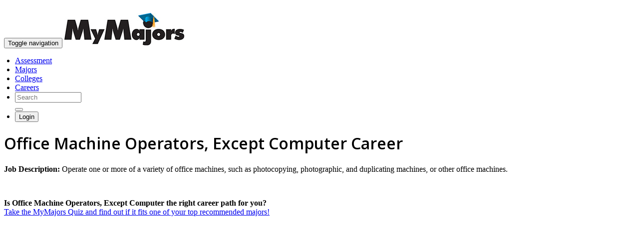

--- FILE ---
content_type: text/html;charset=UTF-8
request_url: https://townsendcc.mymajors.com/career/office-machine-operators-except-computer/education/
body_size: 4909
content:
<!doctype html>
<html>
  <head>
  	


<meta charset="UTF-8">
<meta http-equiv="X-UA-Compatible" content="IE=edge">
<meta name="viewport" content="width=device-width, initial-scale=1">
<meta name="author" content="MyMajors.com">

<meta name="robots" content="noindex">

<link href="../../../v6/css/?type=css&files=bootstrap.min - Copy.css,style-edits.css,jquery.zflickrfeed.css,webfont/climacons-font.css,niceforms.css" rel="stylesheet" type="text/css" media='all'>



<link href="../../../v6/css/font-awesome.min.css" rel="stylesheet" type="text/css">

        
<!-- HTML5 Shim and Respond.js IE8 support of HTML5 elements and media queries -->
<!-- WARNING: Respond.js doesn't work if you view the page via file:// -->
<!--[if lt IE 9]>
<script src="https://oss.maxcdn.com/libs/html5shiv/3.7.0/html5shiv.js"></script>
<script src="https://oss.maxcdn.com/libs/respond.js/1.4.2/respond.min.js"></script>
<![endif]-->
<style>.autocomplete-suggestions { border: 1px solid #999; background: #FFF; overflow: auto;}
.autocomplete-suggestion { padding: 2px 5px; white-space: nowrap; overflow: hidden; }
.autocomplete-selected { background: #efefef; }
.autocomplete-suggestions strong { font-weight: normal; color: #00AEEF; }
.autocomplete-group { margin-top:5px; padding: 2px 5px; }
.autocomplete-group strong { display: block; border-bottom: 1px solid #000; font-weight:bolder;}</style>





<script type='text/javascript'>
var googletag = googletag || {};
googletag.cmd = googletag.cmd || [];
(function() {
var gads = document.createElement('script');
gads.async = true;
gads.type = 'text/javascript';
var useSSL = 'https:' == document.location.protocol;
gads.src = (useSSL ? 'https:' : 'http:') + 
'//www.googletagservices.com/tag/js/gpt.js';
var node = document.getElementsByTagName('script')[0];
node.parentNode.insertBefore(gads, node);
})();
</script>

<script type='text/javascript'>
googletag.cmd.push(function() {
googletag.defineSlot('/3442300/Career_336_280', [336, 280], 'div-gpt-ad-1424891741561-0').addService(googletag.pubads());
googletag.defineSlot('/3442300/Careers_Leader', [728, 90], 'div-gpt-ad-1424891741561-1').addService(googletag.pubads());
googletag.pubads().enableSingleRequest();
googletag.enableServices();
});
</script>


  	<meta name="description" content="Education Requirements for Office Machine Operators, Except Computer ">
  	<title>Office Machine Operators, Except Computer Education Requirements and College Majors</title>
  </head>

  <body>

    
<nav class="navbar navbar-default navbar-static-top" role="navigation">
  <div class="container">
<small style="color:#888;float:right;"><a href="#" onclick="$('html,body').animate({
        scrollTop: $('.content').offset().top},
        'slow');" style="color:#FFFFFF;">skip to content</a></small><br/>
    <div class="navbar-header">
    	<button type="button" class="navbar-toggle collapsed" data-toggle="collapse" data-target="#navbar" aria-expanded="false" aria-controls="navbar">
              <span class="sr-only">Toggle navigation</span>
              <span class="icon-bar"></span>
              <span class="icon-bar"></span>
              <span class="icon-bar"></span>
		</button>
      	
        <a class="navbar-brand" href="../../../"><img src="../../../v6/images/mm-logo.jpg" alt="MyMajors Logo" class="img-responsive nav-logo"></a>
    
    </div>

    <!-- Collect the nav links, forms, and other content for toggling -->
    <div id="navbar" class="navbar-collapse collapse">
    			
              
      <ul class="nav navbar-nav navbar-right" style="margin-left:-18px;margin-right:0px;">
			<li><a href="../../../college-major-quiz/">Assessment</a></li>
        	<li><a href="../../../college-majors/">Majors</a></li>
        	<li><a href="../../../find-a-college/">Colleges</a></li>        
        	<li><a href="../../../career-list/">Careers</a></li>
        	
			<li>     
				<form class="navbar-form navbar-left" action="../../../search/" role="search">
				  <div class="form-group">
					  
					  <input type="text" name="q"  class="form-control" placeholder="Search" id="autocomplete"/ style="width:125px;">
				  </div>
				  <button type="submit" class="btn btn-default"><span class="glyphicon glyphicon-search"></span></button>
				</form>
      		</li>
			
			<li>
				<a href="../../../login" style="padding:0;"><button class="btn btn-default btn-sm navbar-btn" type="button" data-container="body" data-toggle="popover" data-placement="bottom" data-content=""><span class="glyphicon glyphicon-user"></span> Login</button></a>
			</li>
            
      </ul>
        
    </div>
    <!-- /.navbar-collapse --> 
  </div>
  <!-- /.container --> 
</nav> <header>
  <div class="container">
  <div class="row">
              <div class="col-md-12">
                <div class="row">
                  <div class="col-md-8">
        
               <h1 class="school">Office Machine Operators, Except Computer Career</h1>
        <p class="lead">

    <strong>Job Description: </strong> 
			Operate one or more of a variety of office machines, such as photocopying, photographic, and duplicating machines, or other office machines. 
          
          </p><br/>
          
          
            <p class="lead"><strong>Is Office Machine Operators, Except Computer the right career path for you?</strong><br>
              <a href="../college-major-quiz/" onClick="_gaq.push(['_trackEvent', 'Start Quiz','college-major-quiz/','Career Page Inline']);">Take the MyMajors Quiz and find out if it fits one of your top recommended majors!</a></p>
          
          </div>
          <!---->


<div class="post col-md-4 col-sm-12 col-xs-12" style="marigin:0;padding:0;">
      <div style="marigin:0;padding:0;">

        <div class="panel-body" align="center" style="marigin:0;padding:0;"> 
        	<!-- Career_336_280 -->
<div id='div-gpt-ad-1424891741561-0' style='width:336px; height:280px;'>
    



 



<script type='text/javascript'>
googletag.cmd.push(function() { googletag.display('div-gpt-ad-1424891741561-0'); });
</script>

</div>

</div>
</div>
</div>
	

          </div>
          </div>
         </div>
                    <div class="col-md-3"><p class="pull-right"></p></div>
    </div>
  </div>
</header>


<div id="fixedbar">
    <div id="fixednav">
        <div class="container">
        <h1 class="school">Office Machine Operators, Except Computer Career</h1>
        </div>
        <div class="hidden-nav">
            <div class="navbar-static second-nav">
                <div class="container">
                    <ul class="hidden-nav nav-justified items-nav">
                        
        <li><a href="../../../career/office-machine-operators-except-computer/" class="active">Overview</a></li>
        <li class="active"><a href="../../../career/office-machine-operators-except-computer/education/">Education</a></li>
        <li><a href="../../../career/office-machine-operators-except-computer/schools/">Schools</a></li>
        <li><a href="../../../career/office-machine-operators-except-computer/skills/">Skills</a></li>
        <li><a href="../../../career/office-machine-operators-except-computer/salary/">Salary</a></li>

                    </ul>
                </div>
            </div>
        </div>
    </div>
</div>

<div class="nav">
  <div class="navbar-static second-nav">
    <div class="container">
      <ul class="nav nav-justified items-nav hidden-xs">

        <li><a href="../../../career/office-machine-operators-except-computer/" class="active">Overview</a></li>
        <li class="active"><a href="../../../career/office-machine-operators-except-computer/education/">Education</a></li>
        <li><a href="../../../career/office-machine-operators-except-computer/schools/">Schools</a></li>
        <li><a href="../../../career/office-machine-operators-except-computer/skills/">Skills</a></li>
        <li><a href="../../../career/office-machine-operators-except-computer/salary/">Salary</a></li>

      </ul>
      <div class="visible-xs">
			<!-- Split button -->
			
      <ul>
      
        <li><a href="../../../career/office-machine-operators-except-computer/" class="active">Overview</a></li>
        <li class="active"><a href="../../../career/office-machine-operators-except-computer/education/">Education</a></li>
        <li><a href="../../../career/office-machine-operators-except-computer/schools/">Schools</a></li>
        <li><a href="../../../career/office-machine-operators-except-computer/skills/">Skills</a></li>
        <li><a href="../../../career/office-machine-operators-except-computer/salary/">Salary</a></li>

      </ul>
      </div>
    </div>
  </div>
</div>
<!-- /.navbar -->
    <!-- Begin Body -->
    <div class="container content">
    	<div id="posts" class="row">
        	
            <div class="post col-md-8 col-sm-8 col-xs-12">
            <div class="panel panel-primary">
				<div class="panel-heading">
					<h3>What Should I Major in to Become an Office Machine Operators, Except Computer?</h3>
              	</div>
				<div class="panel-body">
					
                    <p>No college majors or educational programs could be found in our database for this career. This typically means that post-secondary education is not required for this type of job.</p>
                    
              </div>
              </div>
          </div>
      
          <div class="post col-md-4 col-sm-4 col-xs-12">
            <div class="panel panel-primary">
            <div class="panel-heading">
                <h3>Required Education</h3>
              </div>
            <div class="panel-body">
                <img src="../../../assets/graduation-cap-blue.gif"/><img src="../../../assets/graduation-cap-blue.gif"/><img src="../../../assets/graduation-cap-gray.gif"/><img src="../../../assets/graduation-cap-gray.gif"/><img src="../../../assets/graduation-cap-gray.gif"/> 
<br />
<br />
<strong>High School Diploma</strong> usually needed for this career     
              </div>
          </div>
          </div>
        
          <div class="post col-md-8 col-sm-8 col-xs-12">
            <div class="panel panel-primary">
            <div class="panel-heading">
                <h3>Related Careers (7)</h3>
              </div>
            <div class="panel-body">
            	<ul class="cols2">
                
					<li><a href="../../../career/Data-Entry-Keyers/">Data Entry Keyers</a></li>
              
					<li><a href="../../../career/Word-Processors-and-Typists/">Word Processors and Typists</a></li>
              
					<li><a href="../../../career/Desktop-Publishers/">Desktop Publishers</a></li>
              
					<li><a href="../../../career/Insurance-Claims-and-Policy-Processing-Clerks/">Insurance Claims and Policy Processing Clerks</a></li>
              
					<li><a href="../../../career/Mail-Clerks-and-Mail-Machine-Operators-Except-Postal-Service/">Mail Clerks and Mail Machine Operators, Except Postal Service</a></li>
              
					<li><a href="../../../career/Office-Clerks-General/">Office Clerks, General</a></li>
              
					<li><a href="../../../career/Proofreaders-and-Copy-Markers/">Proofreaders and Copy Markers</a></li>
              
              </ul>
              </div>
          </div>
          </div>
        

		
        <div class="post col-md-4 col-sm-4 col-xs-12">
            
          </div>
      
      </div>
  </div>

<footer id="footer">
    
<div class="container">
  <div class="row">
    <div class="col-sm-4 text-left">
      
      <p class="text-left"><img src="../../../v6/images/mymajors-logo-sm.png" alt="mymajors logo" class="text-left" width="150px"></p>
      
      <h4><a style="color:#FFFFFF !important;" href="../../../college-majors/"><span style="color:#fff;">Find a</span> Major</a></h4>
      <h4><a style="color:#FFFFFF !important;" href="../../../find-a-college/"><span style="color:#fff;">Find a</span> College</a></h4>
      <h4><a style="color:#FFFFFF !important;" href="../../../career-list/"><span style="color:#fff;">Find a</span> Career</a></h4>
    </div>
    <div class="col-sm-4" style="padding-top: 10px;">
      <h4><a style="color:#FFFFFF !important;" href="../../../about/" style="color:#fff;">About</a></h4>
      <p style="color:#fff;" class="small"><a style="color:#FFFFFF !important;" href="http://www.mymajors.com/about/">What is MyMajors?</a><br>
        <a style="color:#FFFFFF !important;" href="../../../counselors/">For Counselors</a><br>
       	 <a style="color:#FFFFFF !important;" href="http://www.mymajors.com/privatelabel">For Colleges</a><br>
        <a style="color:#FFFFFF !important;" href="../../../blog/counselors/magazines/">Magazines</a><br>
        <a style="color:#FFFFFF !important;" href="../../../blog/delete-my-mymajors-account/">Delete My Account</a><br/>
       <a style="color:#FFFFFF !important;" href="../../../blog/">Blog</a></p>
    </div>
    <div class="col-sm-4" style="padding-top: 10px;">
 
      <h4> <a href="https://www.facebook.com/MyMajors"><span class="fa-stack"> <i class="fa fa-square fa-stack-2x"></i> <i class="fa fa-facebook fa-stack-1x fa-inverse"></i> </span></a> <a href="https://twitter.com/mymajors"><span class="fa-stack"> <i class="fa fa-square fa-stack-2x"></i> <i class="fa fa-twitter fa-stack-1x fa-inverse"></i> </span></a> <a  href="https://www.instagram.com/mymajors/ "><span class="fa-stack"> <i class="fa fa-square fa-stack-2x"></i> <i class="fa fa-instagram fa-stack-1x fa-inverse"></i> </span></a><a  href="https://www.linkedin.com/company/mymajors/  "><span class="fa-stack"> <i class="fa fa-square fa-stack-2x"></i> <i class="fa fa-linkedin fa-stack-1x fa-inverse"></i> </span></a>  </h4>
      <p style="color:#fff;" class="small"><a style="color:#FFFFFF !important;" href="../../../terms-and-conditions/">Terms</a> | <a style="color:#FFFFFF !important;" href="../../../privacy-policy/">Privacy</a></p>
      
    </div>
  </div>
  
</div>




  </footer>

<script src="../../../V6/js/MyMajors.js" type="text/javascript"></script>






    <style>
   /* @font-face {
    font-family: 'chunkfiveroman';
    src: url('../../../v6/fonts/chunkfive-webfont.eot');
    src: url('../../../v6/fonts/chunkfive-webfont.eot?#iefix') format('embedded-opentype'),
         url('../../../v6/fonts/chunkfive-webfont.woff2') format('woff2'),
         url('../../../v6/fonts/chunkfive-webfont.woff') format('woff'),
         url('../../../v6/fonts/chunkfive-webfont.ttf') format('truetype'),
         url('../../../v6/fonts/chunkfive-webfont.svg#chunkfiveroman') format('svg');
    font-weight: normal;
    font-style: normal;

}*/
@import url('https://fonts.googleapis.com/css2?family=Open+Sans:wght@600&display=swap');
    h1, h2, h3, h4, h5, #sub1, .cufon{
      font-family: 'Open Sans', sans-serif;
      /*'chunkfiveroman';*/
    }
    </style>






<script>
  (function(i,s,o,g,r,a,m){i['GoogleAnalyticsObject']=r;i[r]=i[r]||function(){
  (i[r].q=i[r].q||[]).push(arguments)},i[r].l=1*new Date();a=s.createElement(o),
  m=s.getElementsByTagName(o)[0];a.async=1;a.src=g;m.parentNode.insertBefore(a,m)
  })(window,document,'script','//www.google-analytics.com/analytics.js','ga');

  ga('create', 'UA-1477316-1', 'mymajors.com');
  ga('require', 'linkid', 'linkid.js');
  ga('send', 'pageview');

</script>




<script async src="https://www.googletagmanager.com/gtag/js?id=G-ZRHBGR750Q"></script>
<script>
window.dataLayer = window.dataLayer || [];
function gtag(){dataLayer.push(arguments);}
gtag('js', new Date());

gtag('config', 'G-ZRHBGR750Q');
</script>



<script>
$('#autocomplete').autocomplete({
    serviceUrl: '/autocomplete/',
    groupBy: 'category',
    maxHeight: 1500,
    width: 350,
    deferRequestBy: 215,
    minChars: 3,
    triggerSelectOnValidInput: false,
    onSelect: function (suggestion) {
        //alert('You selected: ' + suggestion.value + ', ' + suggestion.data.url);
        
          window.location.href = "http://www.mymajors.com/"+suggestion.data.url;
        
    }
});
</script>



<script>
$(document).ready(function(){

   $('#fixedbar').fadeOut(1);
  $(window).on('scroll',function() {
    var scrolltop = $(this).scrollTop();
 
    if(scrolltop >= 350) {
      $('#fixedbar').fadeIn(350);
    }
     
    else if(scrolltop <= 350) {
      $('#fixedbar').fadeOut(350);
    }
  });
});
</script>

<script type="text/javascript">
piAId = '697693';
piCId = '1367';
piHostname = 'pi.pardot.com';
 
(function() {
    function async_load(){
        var s = document.createElement('script'); s.type = 'text/javascript';
        s.src = ('https:' == document.location.protocol ? 'https://pi' : 'http://cdn') + '.pardot.com/pd.js';
        var c = document.getElementsByTagName('script')[0]; c.parentNode.insertBefore(s, c);
    }
    if(window.attachEvent) { window.attachEvent('onload', async_load); }
    else { window.addEventListener('load', async_load, false); }
})();
</script>


<script defer src="https://static.cloudflareinsights.com/beacon.min.js/vcd15cbe7772f49c399c6a5babf22c1241717689176015" integrity="sha512-ZpsOmlRQV6y907TI0dKBHq9Md29nnaEIPlkf84rnaERnq6zvWvPUqr2ft8M1aS28oN72PdrCzSjY4U6VaAw1EQ==" data-cf-beacon='{"version":"2024.11.0","token":"95d3845621d847ea9cb34e0cd1bed44a","r":1,"server_timing":{"name":{"cfCacheStatus":true,"cfEdge":true,"cfExtPri":true,"cfL4":true,"cfOrigin":true,"cfSpeedBrain":true},"location_startswith":null}}' crossorigin="anonymous"></script>
</body>
</html>


--- FILE ---
content_type: text/html; charset=utf-8
request_url: https://www.google.com/recaptcha/api2/aframe
body_size: 268
content:
<!DOCTYPE HTML><html><head><meta http-equiv="content-type" content="text/html; charset=UTF-8"></head><body><script nonce="PKR7PnCavZKu-rkLJ26_-g">/** Anti-fraud and anti-abuse applications only. See google.com/recaptcha */ try{var clients={'sodar':'https://pagead2.googlesyndication.com/pagead/sodar?'};window.addEventListener("message",function(a){try{if(a.source===window.parent){var b=JSON.parse(a.data);var c=clients[b['id']];if(c){var d=document.createElement('img');d.src=c+b['params']+'&rc='+(localStorage.getItem("rc::a")?sessionStorage.getItem("rc::b"):"");window.document.body.appendChild(d);sessionStorage.setItem("rc::e",parseInt(sessionStorage.getItem("rc::e")||0)+1);localStorage.setItem("rc::h",'1762459351434');}}}catch(b){}});window.parent.postMessage("_grecaptcha_ready", "*");}catch(b){}</script></body></html>